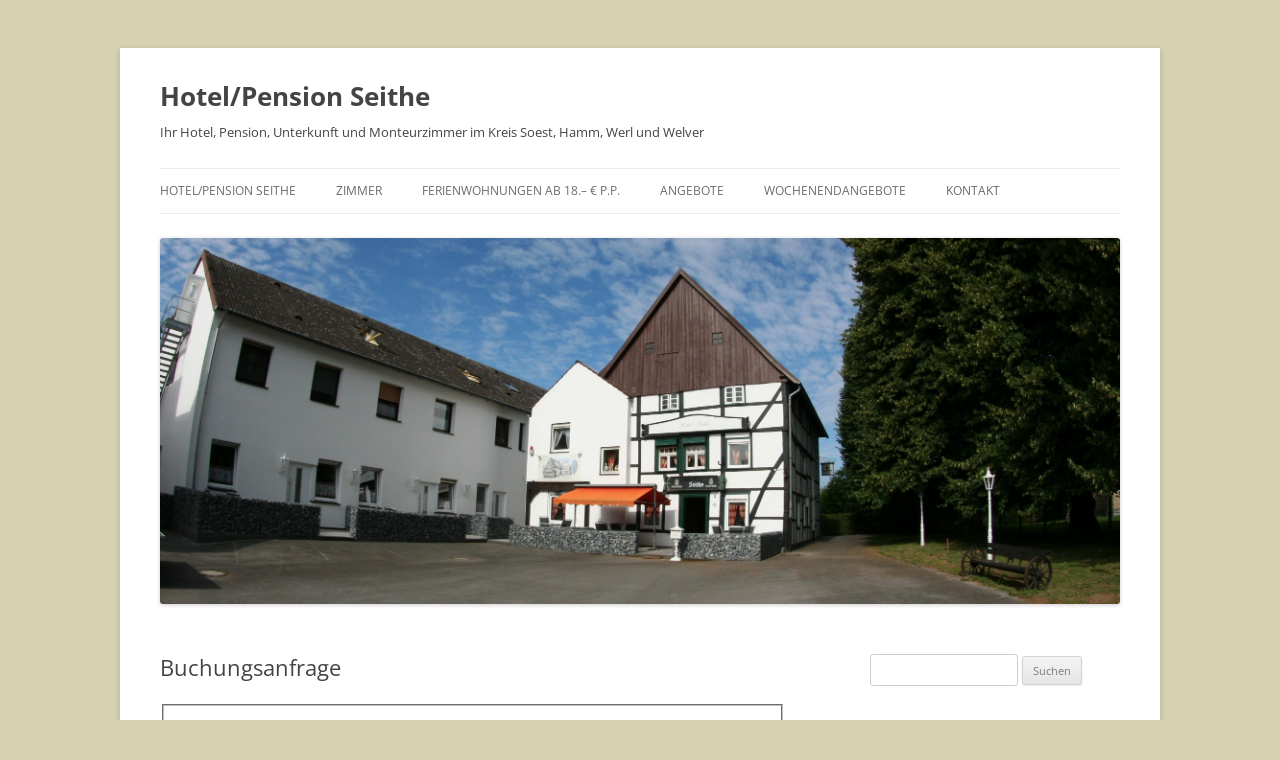

--- FILE ---
content_type: text/html; charset=UTF-8
request_url: https://hotel-seithe.com/buchungsanfrage/
body_size: 18696
content:
<!DOCTYPE html><html lang="de"><head><script data-no-optimize="1">var litespeed_docref=sessionStorage.getItem("litespeed_docref");litespeed_docref&&(Object.defineProperty(document,"referrer",{get:function(){return litespeed_docref}}),sessionStorage.removeItem("litespeed_docref"));</script> <meta charset="UTF-8" /><meta name="viewport" content="width=device-width, initial-scale=1.0" /><title>Buchungsanfrage | Hotel/Pension Seithe</title><link rel="profile" href="https://gmpg.org/xfn/11" /><link rel="pingback" href="https://hotel-seithe.com/xmlrpc.php"><meta name='robots' content='max-image-preview:large' /><link rel="alternate" type="application/rss+xml" title="Hotel/Pension Seithe &raquo; Feed" href="https://hotel-seithe.com/feed/" /><link rel="alternate" type="application/rss+xml" title="Hotel/Pension Seithe &raquo; Kommentar-Feed" href="https://hotel-seithe.com/comments/feed/" /><link rel="alternate" title="oEmbed (JSON)" type="application/json+oembed" href="https://hotel-seithe.com/wp-json/oembed/1.0/embed?url=https%3A%2F%2Fhotel-seithe.com%2Fbuchungsanfrage%2F" /><link rel="alternate" title="oEmbed (XML)" type="text/xml+oembed" href="https://hotel-seithe.com/wp-json/oembed/1.0/embed?url=https%3A%2F%2Fhotel-seithe.com%2Fbuchungsanfrage%2F&#038;format=xml" /><style id='wp-img-auto-sizes-contain-inline-css' type='text/css'>img:is([sizes=auto i],[sizes^="auto," i]){contain-intrinsic-size:3000px 1500px}
/*# sourceURL=wp-img-auto-sizes-contain-inline-css */</style><style id="litespeed-ccss">ul{box-sizing:border-box}.entry-content{counter-reset:footnotes}:root{--wp--preset--font-size--normal:16px;--wp--preset--font-size--huge:42px}.screen-reader-text{border:0;clip-path:inset(50%);height:1px;margin:-1px;overflow:hidden;padding:0;position:absolute;width:1px;word-wrap:normal!important}:root{--wp--preset--aspect-ratio--square:1;--wp--preset--aspect-ratio--4-3:4/3;--wp--preset--aspect-ratio--3-4:3/4;--wp--preset--aspect-ratio--3-2:3/2;--wp--preset--aspect-ratio--2-3:2/3;--wp--preset--aspect-ratio--16-9:16/9;--wp--preset--aspect-ratio--9-16:9/16;--wp--preset--color--black:#000000;--wp--preset--color--cyan-bluish-gray:#abb8c3;--wp--preset--color--white:#fff;--wp--preset--color--pale-pink:#f78da7;--wp--preset--color--vivid-red:#cf2e2e;--wp--preset--color--luminous-vivid-orange:#ff6900;--wp--preset--color--luminous-vivid-amber:#fcb900;--wp--preset--color--light-green-cyan:#7bdcb5;--wp--preset--color--vivid-green-cyan:#00d084;--wp--preset--color--pale-cyan-blue:#8ed1fc;--wp--preset--color--vivid-cyan-blue:#0693e3;--wp--preset--color--vivid-purple:#9b51e0;--wp--preset--color--blue:#21759b;--wp--preset--color--dark-gray:#444;--wp--preset--color--medium-gray:#9f9f9f;--wp--preset--color--light-gray:#e6e6e6;--wp--preset--gradient--vivid-cyan-blue-to-vivid-purple:linear-gradient(135deg,rgba(6,147,227,1) 0%,rgb(155,81,224) 100%);--wp--preset--gradient--light-green-cyan-to-vivid-green-cyan:linear-gradient(135deg,rgb(122,220,180) 0%,rgb(0,208,130) 100%);--wp--preset--gradient--luminous-vivid-amber-to-luminous-vivid-orange:linear-gradient(135deg,rgba(252,185,0,1) 0%,rgba(255,105,0,1) 100%);--wp--preset--gradient--luminous-vivid-orange-to-vivid-red:linear-gradient(135deg,rgba(255,105,0,1) 0%,rgb(207,46,46) 100%);--wp--preset--gradient--very-light-gray-to-cyan-bluish-gray:linear-gradient(135deg,rgb(238,238,238) 0%,rgb(169,184,195) 100%);--wp--preset--gradient--cool-to-warm-spectrum:linear-gradient(135deg,rgb(74,234,220) 0%,rgb(151,120,209) 20%,rgb(207,42,186) 40%,rgb(238,44,130) 60%,rgb(251,105,98) 80%,rgb(254,248,76) 100%);--wp--preset--gradient--blush-light-purple:linear-gradient(135deg,rgb(255,206,236) 0%,rgb(152,150,240) 100%);--wp--preset--gradient--blush-bordeaux:linear-gradient(135deg,rgb(254,205,165) 0%,rgb(254,45,45) 50%,rgb(107,0,62) 100%);--wp--preset--gradient--luminous-dusk:linear-gradient(135deg,rgb(255,203,112) 0%,rgb(199,81,192) 50%,rgb(65,88,208) 100%);--wp--preset--gradient--pale-ocean:linear-gradient(135deg,rgb(255,245,203) 0%,rgb(182,227,212) 50%,rgb(51,167,181) 100%);--wp--preset--gradient--electric-grass:linear-gradient(135deg,rgb(202,248,128) 0%,rgb(113,206,126) 100%);--wp--preset--gradient--midnight:linear-gradient(135deg,rgb(2,3,129) 0%,rgb(40,116,252) 100%);--wp--preset--font-size--small:13px;--wp--preset--font-size--medium:20px;--wp--preset--font-size--large:36px;--wp--preset--font-size--x-large:42px;--wp--preset--spacing--20:0.44rem;--wp--preset--spacing--30:0.67rem;--wp--preset--spacing--40:1rem;--wp--preset--spacing--50:1.5rem;--wp--preset--spacing--60:2.25rem;--wp--preset--spacing--70:3.38rem;--wp--preset--spacing--80:5.06rem;--wp--preset--shadow--natural:6px 6px 9px rgba(0, 0, 0, 0.2);--wp--preset--shadow--deep:12px 12px 50px rgba(0, 0, 0, 0.4);--wp--preset--shadow--sharp:6px 6px 0px rgba(0, 0, 0, 0.2);--wp--preset--shadow--outlined:6px 6px 0px -3px rgba(255, 255, 255, 1), 6px 6px rgba(0, 0, 0, 1);--wp--preset--shadow--crisp:6px 6px 0px rgba(0, 0, 0, 1)}.wpcf7 .screen-reader-response{position:absolute;overflow:hidden;clip:rect(1px,1px,1px,1px);clip-path:inset(50%);height:1px;width:1px;margin:-1px;padding:0;border:0;word-wrap:normal!important}.wpcf7 form .wpcf7-response-output{margin:2em .5em 1em;padding:.2em 1em;border:2px solid #00a0d2}.wpcf7 form.init .wpcf7-response-output{display:none}.wpcf7-form-control-wrap{position:relative}html,body,div,span,h1,h2,h3,p,a,img,b,ul,li,form,label,article,aside,header,hgroup,nav{margin:0;padding:0;border:0;font-size:100%;vertical-align:baseline}body{line-height:1}ul{list-style:none}h1,h2,h3{clear:both}html{overflow-y:scroll;font-size:100%;-webkit-text-size-adjust:100%;-ms-text-size-adjust:100%}article,aside,header,hgroup,nav{display:block}img{border:0;-ms-interpolation-mode:bicubic}.wrapper:after{clear:both}.wrapper:before,.wrapper:after{display:table;content:""}.widget-title{font-size:11px;font-size:.785714286rem;line-height:2.181818182;font-weight:700;text-transform:uppercase;color:#636363}button,input,select{border:1px solid #ccc;border-radius:3px;font-family:inherit;padding:6px;padding:.428571429rem}button,input{line-height:normal}input[type="hidden"]{border:0;border-radius:0;padding:0}.menu-toggle,input[type="submit"]{padding:6px 10px;padding:.428571429rem .714285714rem;font-size:11px;font-size:.785714286rem;line-height:1.428571429;font-weight:400;color:#7c7c7c;background-color:#e6e6e6;background-repeat:repeat-x;background-image:-moz-linear-gradient(top,#f4f4f4,#e6e6e6);background-image:-ms-linear-gradient(top,#f4f4f4,#e6e6e6);background-image:-webkit-linear-gradient(top,#f4f4f4,#e6e6e6);background-image:-o-linear-gradient(top,#f4f4f4,#e6e6e6);background-image:linear-gradient(to bottom,#f4f4f4,#e6e6e6);border:1px solid #d2d2d2;border-radius:3px;box-shadow:0 1px 2px rgb(64 64 64/.1)}img.header-image{max-width:100%;height:auto}img.header-image{border-radius:3px;box-shadow:0 1px 4px rgb(0 0 0/.2)}html{font-size:87.5%}body{font-size:14px;font-size:1rem;font-family:Helvetica,Arial,sans-serif;text-rendering:optimizeLegibility;color:#444}body.custom-font-enabled{font-family:"Open Sans",Helvetica,Arial,sans-serif}a{outline:none;color:#21759b}.site .screen-reader-text{position:absolute!important;clip-path:inset(50%);overflow:hidden;height:1px;width:1px}.site{padding:0 24px;padding:0 1.714285714rem;background-color:#fff}.site-content{margin:24px 0 0;margin:1.714285714rem 0 0}.widget-area{margin:24px 0 0;margin:1.714285714rem 0 0}.site-header{padding:24px 0;padding:1.714285714rem 0}.site-header h1,.site-header h2{text-align:center}.site-header h1 a{color:#515151;display:inline-block;text-decoration:none}.site-header h1{font-size:24px;font-size:1.714285714rem;line-height:1.285714286;margin-bottom:14px;margin-bottom:1rem}.site-header h2{font-weight:400;font-size:13px;font-size:.928571429rem;line-height:1.846153846;color:#757575}.header-image{margin-top:24px;margin-top:1.714285714rem}.main-navigation{margin-top:24px;margin-top:1.714285714rem;text-align:center}.main-navigation li{margin-top:24px;margin-top:1.714285714rem;font-size:12px;font-size:.857142857rem;line-height:1.42857143}.main-navigation a{color:#5e5e5e}.main-navigation ul.nav-menu{display:none}.menu-toggle{display:inline-block}.widget-area .widget{-webkit-hyphens:auto;-moz-hyphens:auto;hyphens:auto;margin-bottom:48px;margin-bottom:3.428571429rem;word-wrap:break-word}.widget-area .widget h3{margin-bottom:24px;margin-bottom:1.714285714rem}.widget-area .widget p,.widget-area .widget .textwidget{font-size:13px;font-size:.928571429rem;line-height:1.846153846}.widget-area .widget p{margin-bottom:24px;margin-bottom:1.714285714rem}.widget-area #s{width:53.66666666666%}footer[role="contentinfo"] a{color:#686868}.site-info span[role=separator]{padding:0 .3em 0 .6em}.site-info span[role=separator]::before{content:"/"}.entry-header{margin-bottom:24px;margin-bottom:1.714285714rem}.entry-header .entry-title{font-size:20px;font-size:1.428571429rem;line-height:1.2;font-weight:400}.entry-content{line-height:1.714285714}.entry-content h2{margin:24px 0;margin:1.714285714rem 0;line-height:1.714285714}.entry-content h2{font-size:18px;font-size:1.285714286rem;line-height:1.6}.entry-content p{margin:0 0 24px;margin:0 0 1.714285714rem;line-height:1.714285714}.entry-content ul{margin:0 0 24px;margin:0 0 1.714285714rem;line-height:1.714285714}.entry-content ul{list-style:disc outside}.site-content article{border-bottom:4px double #ededed;margin-bottom:72px;margin-bottom:5.142857143rem;padding-bottom:24px;padding-bottom:1.714285714rem;word-wrap:break-word;-webkit-hyphens:auto;-moz-hyphens:auto;hyphens:auto}.widget_search label{display:block;font-size:13px;font-size:.928571429rem;line-height:1.846153846}@-ms-viewport{width:device-width}@viewport{width:device-width}@media screen and (min-width:600px){.site{margin:0 auto;max-width:960px;max-width:68.571428571rem;overflow:hidden}.site-content{float:left;width:65.104166667%}.widget-area{float:right;width:26.041666667%}.site-header h1,.site-header h2{text-align:left}.site-header h1{font-size:26px;font-size:1.857142857rem;line-height:1.846153846;margin-bottom:0}.main-navigation ul.nav-menu{border-bottom:1px solid #ededed;border-top:1px solid #ededed;display:inline-block!important;text-align:left;width:100%}.main-navigation ul{margin:0;text-indent:0}.main-navigation li a,.main-navigation li{display:inline-block;text-decoration:none}.main-navigation li a{border-bottom:0;color:#6a6a6a;line-height:3.692307692;text-transform:uppercase;white-space:nowrap}.main-navigation li{margin:0 40px 0 0;margin:0 2.857142857rem 0 0;position:relative}.main-navigation li ul{margin:0;padding:0;position:absolute;top:100%;z-index:99999;height:1px;width:1px;overflow:hidden;clip-path:inset(50%)}.main-navigation li ul li a{background:#efefef;border-bottom:1px solid #ededed;display:block;font-size:11px;font-size:.785714286rem;line-height:2.181818182;padding:8px 10px;padding:.571428571rem .714285714rem;width:180px;width:12.85714286rem;white-space:normal}.menu-toggle{display:none}.entry-header .entry-title{font-size:22px;font-size:1.571428571rem}}@media screen and (min-width:960px){body{background-color:#e6e6e6}body .site{padding:0 40px;padding:0 2.857142857rem;margin-top:48px;margin-top:3.428571429rem;margin-bottom:48px;margin-bottom:3.428571429rem;box-shadow:0 2px 6px rgb(100 100 100/.3)}}body{background-color:#e6e6e6}.site .screen-reader-text{clip:rect(1px 1px 1px 1px)}img.header-image{width:auto}.site{box-shadow:0 2px 6px rgb(100 100 100/.3);margin:48px auto;max-width:960px;overflow:hidden;padding:0 40px}.site-content{float:left;width:65.104166667%}.widget-area{float:right;width:26.041666667%}.site-header h1,.site-header h2{text-align:left}.site-header h1{font-size:26px;line-height:1.846153846}.main-navigation ul.nav-menu{border-bottom:1px solid #ededed;border-top:1px solid #ededed;display:inline-block!important;text-align:left;width:100%}.main-navigation ul{margin:0;text-indent:0}.main-navigation li a,.main-navigation li{display:inline-block;text-decoration:none}.main-navigation li a{border-bottom:0;color:#6a6a6a;line-height:3.692307692;text-transform:uppercase}.main-navigation li{margin:0 40px 0 0;position:relative}.main-navigation li ul{margin:0;padding:0;position:absolute;top:100%;z-index:99999;height:1px;width:1px;overflow:hidden;clip:rect(1px,1px,1px,1px)}.main-navigation li ul li a{background:#efefef;border-bottom:1px solid #ededed;display:block;font-size:11px;line-height:2.181818182;padding:8px 10px;width:180px}.main-navigation .menu-toggle{display:none}.entry-header .entry-title{font-size:22px}.site-header h1 a,.site-header h2{color:#444}body.custom-background{background-color:#d6d1b1}.site-info{display:none}</style><link rel="preload" data-asynced="1" data-optimized="2" as="style" onload="this.onload=null;this.rel='stylesheet'" href="https://hotel-seithe.com/wp-content/litespeed/ucss/769faa073e91713c50a31b300406d3eb.css?ver=1afe1" /><script type="litespeed/javascript">!function(a){"use strict";var b=function(b,c,d){function e(a){return h.body?a():void setTimeout(function(){e(a)})}function f(){i.addEventListener&&i.removeEventListener("load",f),i.media=d||"all"}var g,h=a.document,i=h.createElement("link");if(c)g=c;else{var j=(h.body||h.getElementsByTagName("head")[0]).childNodes;g=j[j.length-1]}var k=h.styleSheets;i.rel="stylesheet",i.href=b,i.media="only x",e(function(){g.parentNode.insertBefore(i,c?g:g.nextSibling)});var l=function(a){for(var b=i.href,c=k.length;c--;)if(k[c].href===b)return a();setTimeout(function(){l(a)})};return i.addEventListener&&i.addEventListener("load",f),i.onloadcssdefined=l,l(f),i};"undefined"!=typeof exports?exports.loadCSS=b:a.loadCSS=b}("undefined"!=typeof global?global:this);!function(a){if(a.loadCSS){var b=loadCSS.relpreload={};if(b.support=function(){try{return a.document.createElement("link").relList.supports("preload")}catch(b){return!1}},b.poly=function(){for(var b=a.document.getElementsByTagName("link"),c=0;c<b.length;c++){var d=b[c];"preload"===d.rel&&"style"===d.getAttribute("as")&&(a.loadCSS(d.href,d,d.getAttribute("media")),d.rel=null)}},!b.support()){b.poly();var c=a.setInterval(b.poly,300);a.addEventListener&&a.addEventListener("load",function(){b.poly(),a.clearInterval(c)}),a.attachEvent&&a.attachEvent("onload",function(){a.clearInterval(c)})}}}(this);</script> <style id='global-styles-inline-css' type='text/css'>:root{--wp--preset--aspect-ratio--square: 1;--wp--preset--aspect-ratio--4-3: 4/3;--wp--preset--aspect-ratio--3-4: 3/4;--wp--preset--aspect-ratio--3-2: 3/2;--wp--preset--aspect-ratio--2-3: 2/3;--wp--preset--aspect-ratio--16-9: 16/9;--wp--preset--aspect-ratio--9-16: 9/16;--wp--preset--color--black: #000000;--wp--preset--color--cyan-bluish-gray: #abb8c3;--wp--preset--color--white: #fff;--wp--preset--color--pale-pink: #f78da7;--wp--preset--color--vivid-red: #cf2e2e;--wp--preset--color--luminous-vivid-orange: #ff6900;--wp--preset--color--luminous-vivid-amber: #fcb900;--wp--preset--color--light-green-cyan: #7bdcb5;--wp--preset--color--vivid-green-cyan: #00d084;--wp--preset--color--pale-cyan-blue: #8ed1fc;--wp--preset--color--vivid-cyan-blue: #0693e3;--wp--preset--color--vivid-purple: #9b51e0;--wp--preset--color--blue: #21759b;--wp--preset--color--dark-gray: #444;--wp--preset--color--medium-gray: #9f9f9f;--wp--preset--color--light-gray: #e6e6e6;--wp--preset--gradient--vivid-cyan-blue-to-vivid-purple: linear-gradient(135deg,rgb(6,147,227) 0%,rgb(155,81,224) 100%);--wp--preset--gradient--light-green-cyan-to-vivid-green-cyan: linear-gradient(135deg,rgb(122,220,180) 0%,rgb(0,208,130) 100%);--wp--preset--gradient--luminous-vivid-amber-to-luminous-vivid-orange: linear-gradient(135deg,rgb(252,185,0) 0%,rgb(255,105,0) 100%);--wp--preset--gradient--luminous-vivid-orange-to-vivid-red: linear-gradient(135deg,rgb(255,105,0) 0%,rgb(207,46,46) 100%);--wp--preset--gradient--very-light-gray-to-cyan-bluish-gray: linear-gradient(135deg,rgb(238,238,238) 0%,rgb(169,184,195) 100%);--wp--preset--gradient--cool-to-warm-spectrum: linear-gradient(135deg,rgb(74,234,220) 0%,rgb(151,120,209) 20%,rgb(207,42,186) 40%,rgb(238,44,130) 60%,rgb(251,105,98) 80%,rgb(254,248,76) 100%);--wp--preset--gradient--blush-light-purple: linear-gradient(135deg,rgb(255,206,236) 0%,rgb(152,150,240) 100%);--wp--preset--gradient--blush-bordeaux: linear-gradient(135deg,rgb(254,205,165) 0%,rgb(254,45,45) 50%,rgb(107,0,62) 100%);--wp--preset--gradient--luminous-dusk: linear-gradient(135deg,rgb(255,203,112) 0%,rgb(199,81,192) 50%,rgb(65,88,208) 100%);--wp--preset--gradient--pale-ocean: linear-gradient(135deg,rgb(255,245,203) 0%,rgb(182,227,212) 50%,rgb(51,167,181) 100%);--wp--preset--gradient--electric-grass: linear-gradient(135deg,rgb(202,248,128) 0%,rgb(113,206,126) 100%);--wp--preset--gradient--midnight: linear-gradient(135deg,rgb(2,3,129) 0%,rgb(40,116,252) 100%);--wp--preset--font-size--small: 13px;--wp--preset--font-size--medium: 20px;--wp--preset--font-size--large: 36px;--wp--preset--font-size--x-large: 42px;--wp--preset--spacing--20: 0.44rem;--wp--preset--spacing--30: 0.67rem;--wp--preset--spacing--40: 1rem;--wp--preset--spacing--50: 1.5rem;--wp--preset--spacing--60: 2.25rem;--wp--preset--spacing--70: 3.38rem;--wp--preset--spacing--80: 5.06rem;--wp--preset--shadow--natural: 6px 6px 9px rgba(0, 0, 0, 0.2);--wp--preset--shadow--deep: 12px 12px 50px rgba(0, 0, 0, 0.4);--wp--preset--shadow--sharp: 6px 6px 0px rgba(0, 0, 0, 0.2);--wp--preset--shadow--outlined: 6px 6px 0px -3px rgb(255, 255, 255), 6px 6px rgb(0, 0, 0);--wp--preset--shadow--crisp: 6px 6px 0px rgb(0, 0, 0);}:where(.is-layout-flex){gap: 0.5em;}:where(.is-layout-grid){gap: 0.5em;}body .is-layout-flex{display: flex;}.is-layout-flex{flex-wrap: wrap;align-items: center;}.is-layout-flex > :is(*, div){margin: 0;}body .is-layout-grid{display: grid;}.is-layout-grid > :is(*, div){margin: 0;}:where(.wp-block-columns.is-layout-flex){gap: 2em;}:where(.wp-block-columns.is-layout-grid){gap: 2em;}:where(.wp-block-post-template.is-layout-flex){gap: 1.25em;}:where(.wp-block-post-template.is-layout-grid){gap: 1.25em;}.has-black-color{color: var(--wp--preset--color--black) !important;}.has-cyan-bluish-gray-color{color: var(--wp--preset--color--cyan-bluish-gray) !important;}.has-white-color{color: var(--wp--preset--color--white) !important;}.has-pale-pink-color{color: var(--wp--preset--color--pale-pink) !important;}.has-vivid-red-color{color: var(--wp--preset--color--vivid-red) !important;}.has-luminous-vivid-orange-color{color: var(--wp--preset--color--luminous-vivid-orange) !important;}.has-luminous-vivid-amber-color{color: var(--wp--preset--color--luminous-vivid-amber) !important;}.has-light-green-cyan-color{color: var(--wp--preset--color--light-green-cyan) !important;}.has-vivid-green-cyan-color{color: var(--wp--preset--color--vivid-green-cyan) !important;}.has-pale-cyan-blue-color{color: var(--wp--preset--color--pale-cyan-blue) !important;}.has-vivid-cyan-blue-color{color: var(--wp--preset--color--vivid-cyan-blue) !important;}.has-vivid-purple-color{color: var(--wp--preset--color--vivid-purple) !important;}.has-black-background-color{background-color: var(--wp--preset--color--black) !important;}.has-cyan-bluish-gray-background-color{background-color: var(--wp--preset--color--cyan-bluish-gray) !important;}.has-white-background-color{background-color: var(--wp--preset--color--white) !important;}.has-pale-pink-background-color{background-color: var(--wp--preset--color--pale-pink) !important;}.has-vivid-red-background-color{background-color: var(--wp--preset--color--vivid-red) !important;}.has-luminous-vivid-orange-background-color{background-color: var(--wp--preset--color--luminous-vivid-orange) !important;}.has-luminous-vivid-amber-background-color{background-color: var(--wp--preset--color--luminous-vivid-amber) !important;}.has-light-green-cyan-background-color{background-color: var(--wp--preset--color--light-green-cyan) !important;}.has-vivid-green-cyan-background-color{background-color: var(--wp--preset--color--vivid-green-cyan) !important;}.has-pale-cyan-blue-background-color{background-color: var(--wp--preset--color--pale-cyan-blue) !important;}.has-vivid-cyan-blue-background-color{background-color: var(--wp--preset--color--vivid-cyan-blue) !important;}.has-vivid-purple-background-color{background-color: var(--wp--preset--color--vivid-purple) !important;}.has-black-border-color{border-color: var(--wp--preset--color--black) !important;}.has-cyan-bluish-gray-border-color{border-color: var(--wp--preset--color--cyan-bluish-gray) !important;}.has-white-border-color{border-color: var(--wp--preset--color--white) !important;}.has-pale-pink-border-color{border-color: var(--wp--preset--color--pale-pink) !important;}.has-vivid-red-border-color{border-color: var(--wp--preset--color--vivid-red) !important;}.has-luminous-vivid-orange-border-color{border-color: var(--wp--preset--color--luminous-vivid-orange) !important;}.has-luminous-vivid-amber-border-color{border-color: var(--wp--preset--color--luminous-vivid-amber) !important;}.has-light-green-cyan-border-color{border-color: var(--wp--preset--color--light-green-cyan) !important;}.has-vivid-green-cyan-border-color{border-color: var(--wp--preset--color--vivid-green-cyan) !important;}.has-pale-cyan-blue-border-color{border-color: var(--wp--preset--color--pale-cyan-blue) !important;}.has-vivid-cyan-blue-border-color{border-color: var(--wp--preset--color--vivid-cyan-blue) !important;}.has-vivid-purple-border-color{border-color: var(--wp--preset--color--vivid-purple) !important;}.has-vivid-cyan-blue-to-vivid-purple-gradient-background{background: var(--wp--preset--gradient--vivid-cyan-blue-to-vivid-purple) !important;}.has-light-green-cyan-to-vivid-green-cyan-gradient-background{background: var(--wp--preset--gradient--light-green-cyan-to-vivid-green-cyan) !important;}.has-luminous-vivid-amber-to-luminous-vivid-orange-gradient-background{background: var(--wp--preset--gradient--luminous-vivid-amber-to-luminous-vivid-orange) !important;}.has-luminous-vivid-orange-to-vivid-red-gradient-background{background: var(--wp--preset--gradient--luminous-vivid-orange-to-vivid-red) !important;}.has-very-light-gray-to-cyan-bluish-gray-gradient-background{background: var(--wp--preset--gradient--very-light-gray-to-cyan-bluish-gray) !important;}.has-cool-to-warm-spectrum-gradient-background{background: var(--wp--preset--gradient--cool-to-warm-spectrum) !important;}.has-blush-light-purple-gradient-background{background: var(--wp--preset--gradient--blush-light-purple) !important;}.has-blush-bordeaux-gradient-background{background: var(--wp--preset--gradient--blush-bordeaux) !important;}.has-luminous-dusk-gradient-background{background: var(--wp--preset--gradient--luminous-dusk) !important;}.has-pale-ocean-gradient-background{background: var(--wp--preset--gradient--pale-ocean) !important;}.has-electric-grass-gradient-background{background: var(--wp--preset--gradient--electric-grass) !important;}.has-midnight-gradient-background{background: var(--wp--preset--gradient--midnight) !important;}.has-small-font-size{font-size: var(--wp--preset--font-size--small) !important;}.has-medium-font-size{font-size: var(--wp--preset--font-size--medium) !important;}.has-large-font-size{font-size: var(--wp--preset--font-size--large) !important;}.has-x-large-font-size{font-size: var(--wp--preset--font-size--x-large) !important;}
/*# sourceURL=global-styles-inline-css */</style><style id='classic-theme-styles-inline-css' type='text/css'>/*! This file is auto-generated */
.wp-block-button__link{color:#fff;background-color:#32373c;border-radius:9999px;box-shadow:none;text-decoration:none;padding:calc(.667em + 2px) calc(1.333em + 2px);font-size:1.125em}.wp-block-file__button{background:#32373c;color:#fff;text-decoration:none}
/*# sourceURL=/wp-includes/css/classic-themes.min.css */</style> <script type="litespeed/javascript" data-src="https://hotel-seithe.com/wp-includes/js/jquery/jquery.min.js" id="jquery-core-js"></script> <link rel="https://api.w.org/" href="https://hotel-seithe.com/wp-json/" /><link rel="alternate" title="JSON" type="application/json" href="https://hotel-seithe.com/wp-json/wp/v2/pages/358" /><link rel="EditURI" type="application/rsd+xml" title="RSD" href="https://hotel-seithe.com/xmlrpc.php?rsd" /><link rel="canonical" href="https://hotel-seithe.com/buchungsanfrage/" /><link rel='shortlink' href='https://hotel-seithe.com/?p=358' /> <script type="litespeed/javascript">(function(url){if(/(?:Chrome\/26\.0\.1410\.63 Safari\/537\.31|WordfenceTestMonBot)/.test(navigator.userAgent)){return}
var addEvent=function(evt,handler){if(window.addEventListener){document.addEventListener(evt,handler,!1)}else if(window.attachEvent){document.attachEvent('on'+evt,handler)}};var removeEvent=function(evt,handler){if(window.removeEventListener){document.removeEventListener(evt,handler,!1)}else if(window.detachEvent){document.detachEvent('on'+evt,handler)}};var evts='contextmenu dblclick drag dragend dragenter dragleave dragover dragstart drop keydown keypress keyup mousedown mousemove mouseout mouseover mouseup mousewheel scroll'.split(' ');var logHuman=function(){if(window.wfLogHumanRan){return}
window.wfLogHumanRan=!0;var wfscr=document.createElement('script');wfscr.type='text/javascript';wfscr.async=!0;wfscr.src=url+'&r='+Math.random();(document.getElementsByTagName('head')[0]||document.getElementsByTagName('body')[0]).appendChild(wfscr);for(var i=0;i<evts.length;i++){removeEvent(evts[i],logHuman)}};for(var i=0;i<evts.length;i++){addEvent(evts[i],logHuman)}})('//hotel-seithe.com/?wordfence_lh=1&hid=8C0E6F778FDD0733C54D44571229A9F6')</script> <style type="text/css" id="twentytwelve-header-css">.site-header h1 a,
		.site-header h2 {
			color: #444;
		}</style><style type="text/css" id="custom-background-css">body.custom-background { background-color: #d6d1b1; }</style><link rel="icon" href="https://hotel-seithe.com/wp-content/uploads/2015/08/Hotel-Seithe-55c0abe0v1_site_icon-32x32.png" sizes="32x32" /><link rel="icon" href="https://hotel-seithe.com/wp-content/uploads/2015/08/Hotel-Seithe-55c0abe0v1_site_icon-256x256.png" sizes="192x192" /><link rel="apple-touch-icon" href="https://hotel-seithe.com/wp-content/uploads/2015/08/Hotel-Seithe-55c0abe0v1_site_icon-256x256.png" /><meta name="msapplication-TileImage" content="https://hotel-seithe.com/wp-content/uploads/2015/08/Hotel-Seithe-55c0abe0v1_site_icon.png" /><style type="text/css" id="wp-custom-css">/*
Willkommen bei Custom CSS

Wie es funktioniert, steht unter http://wp.me/PEmnE-Bt
*/
.site-info {
	display: none;
}</style></head><body class="wp-singular page-template-default page page-id-358 custom-background wp-embed-responsive wp-theme-twentytwelve custom-font-enabled single-author"><div id="page" class="hfeed site">
<a class="screen-reader-text skip-link" href="#content">Zum Inhalt springen</a><header id="masthead" class="site-header"><hgroup><h1 class="site-title"><a href="https://hotel-seithe.com/" rel="home" >Hotel/Pension Seithe</a></h1><h2 class="site-description">Ihr Hotel, Pension, Unterkunft und Monteurzimmer im Kreis Soest, Hamm, Werl und Welver</h2></hgroup><nav id="site-navigation" class="main-navigation">
<button class="menu-toggle">Menü</button><div class="menu-main-container"><ul id="menu-main" class="nav-menu"><li id="menu-item-355" class="menu-item menu-item-type-post_type menu-item-object-page menu-item-home menu-item-has-children menu-item-355"><a href="https://hotel-seithe.com/">Hotel/Pension Seithe</a><ul class="sub-menu"><li id="menu-item-618" class="menu-item menu-item-type-post_type menu-item-object-page menu-item-618"><a href="https://hotel-seithe.com/kontakt/">Kontakt</a></li><li id="menu-item-228" class="menu-item menu-item-type-post_type menu-item-object-page menu-item-228"><a href="https://hotel-seithe.com/wegweiser/">Wegweiser</a></li><li id="menu-item-37" class="menu-item menu-item-type-post_type menu-item-object-page menu-item-home menu-item-37"><a href="https://hotel-seithe.com/">Startseite</a></li></ul></li><li id="menu-item-39" class="menu-item menu-item-type-post_type menu-item-object-page menu-item-has-children menu-item-39"><a href="https://hotel-seithe.com/zimmer/">Zimmer</a><ul class="sub-menu"><li id="menu-item-40" class="menu-item menu-item-type-post_type menu-item-object-page menu-item-40"><a href="https://hotel-seithe.com/zimmer/einzelzimmer-27-e-p-p/">Einzelzimmer 30.&#8211; € p.P.</a></li><li id="menu-item-41" class="menu-item menu-item-type-post_type menu-item-object-page menu-item-41"><a href="https://hotel-seithe.com/zimmer/doppelzimmer-24-e-p-p/">Doppelzimmer 27.&#8211; € p.P.</a></li><li id="menu-item-42" class="menu-item menu-item-type-post_type menu-item-object-page menu-item-42"><a href="https://hotel-seithe.com/zimmer/dreibettzimmer-21-e-p-p/">Dreibettzimmer 24.&#8211; € p.P.</a></li><li id="menu-item-79" class="menu-item menu-item-type-post_type menu-item-object-page menu-item-79"><a href="https://hotel-seithe.com/zimmer/familienzimmer-ab-21-e-p-p/">Familienzimmer ab 27.&#8211; € p.P.</a></li><li id="menu-item-78" class="menu-item menu-item-type-post_type menu-item-object-page menu-item-78"><a href="https://hotel-seithe.com/zimmer/apartments-ab-30-e-p-p/">Apartments ab 27.&#8211; € p.P.</a></li></ul></li><li id="menu-item-71" class="menu-item menu-item-type-post_type menu-item-object-page menu-item-has-children menu-item-71"><a href="https://hotel-seithe.com/ferienewohnungen-ab-18-e-p-p/">Ferienwohnungen ab 18.&#8211; € p.P.</a><ul class="sub-menu"><li id="menu-item-77" class="menu-item menu-item-type-post_type menu-item-object-page menu-item-77"><a href="https://hotel-seithe.com/ferienewohnungen-ab-18-e-p-p/ferienwohnung-1-person-35-e-p-p/">Ferienwohnung 1 Person ab 35.&#8211; € p.P.</a></li><li id="menu-item-76" class="menu-item menu-item-type-post_type menu-item-object-page menu-item-76"><a href="https://hotel-seithe.com/ferienewohnungen-ab-18-e-p-p/ferienwohnung-2-person-30-e-p-p/">Ferienwohnung 2 Person ab 24.&#8211; € p.P.</a></li><li id="menu-item-75" class="menu-item menu-item-type-post_type menu-item-object-page menu-item-75"><a href="https://hotel-seithe.com/ferienewohnungen-ab-18-e-p-p/ferienwohnung-3-person-25-e-p-p/">Ferienwohnung 3 Person ab 18.&#8211; € p.P.</a></li><li id="menu-item-74" class="menu-item menu-item-type-post_type menu-item-object-page menu-item-74"><a href="https://hotel-seithe.com/ferienewohnungen-ab-18-e-p-p/ferienwohnung-4-person-21-e-p-p/">Ferienwohnung 4 Person ab 18.&#8211; € p.P.</a></li><li id="menu-item-73" class="menu-item menu-item-type-post_type menu-item-object-page menu-item-73"><a href="https://hotel-seithe.com/ferienewohnungen-ab-18-e-p-p/ferienwohnung-6-person-20-e-p-p/">Ferienwohnung 7 Person ab 18.&#8211; € p.P.</a></li><li id="menu-item-72" class="menu-item menu-item-type-post_type menu-item-object-page menu-item-72"><a href="https://hotel-seithe.com/ferienewohnungen-ab-18-e-p-p/ferienwohnung-8-person-18-e-p-p/">Ferienwohnung 8 Person ab 18.&#8211; € p.P.</a></li></ul></li><li id="menu-item-244" class="menu-item menu-item-type-post_type menu-item-object-page menu-item-has-children menu-item-244"><a href="https://hotel-seithe.com/angebote/">Angebote</a><ul class="sub-menu"><li id="menu-item-245" class="menu-item menu-item-type-post_type menu-item-object-page menu-item-245"><a href="https://hotel-seithe.com/angebote/januar/">Januar 2022</a></li><li id="menu-item-277" class="menu-item menu-item-type-post_type menu-item-object-page menu-item-277"><a href="https://hotel-seithe.com/angebote/februar/">Februar 2022</a></li><li id="menu-item-276" class="menu-item menu-item-type-post_type menu-item-object-page menu-item-276"><a href="https://hotel-seithe.com/angebote/maerz/">März 2022</a></li><li id="menu-item-275" class="menu-item menu-item-type-post_type menu-item-object-page menu-item-275"><a href="https://hotel-seithe.com/angebote/april/">April 2022</a></li><li id="menu-item-274" class="menu-item menu-item-type-post_type menu-item-object-page menu-item-274"><a href="https://hotel-seithe.com/angebote/mai/">Mai 2022</a></li><li id="menu-item-273" class="menu-item menu-item-type-post_type menu-item-object-page menu-item-273"><a href="https://hotel-seithe.com/angebote/juni/">Juni 2022</a></li><li id="menu-item-272" class="menu-item menu-item-type-post_type menu-item-object-page menu-item-272"><a href="https://hotel-seithe.com/angebote/juli/">Juli 2022</a></li><li id="menu-item-268" class="menu-item menu-item-type-post_type menu-item-object-page menu-item-268"><a href="https://hotel-seithe.com/angebote/august/">August 2022</a></li><li id="menu-item-271" class="menu-item menu-item-type-post_type menu-item-object-page menu-item-271"><a href="https://hotel-seithe.com/angebote/september/">September 2022</a></li><li id="menu-item-270" class="menu-item menu-item-type-post_type menu-item-object-page menu-item-270"><a href="https://hotel-seithe.com/angebote/oktober/">Oktober 2022</a></li><li id="menu-item-269" class="menu-item menu-item-type-post_type menu-item-object-page menu-item-269"><a href="https://hotel-seithe.com/angebote/november/">November 2022</a></li><li id="menu-item-267" class="menu-item menu-item-type-post_type menu-item-object-page menu-item-267"><a href="https://hotel-seithe.com/angebote/dezember/">Januar 2022 &#8211; Dezember 2022</a></li></ul></li><li id="menu-item-45" class="menu-item menu-item-type-post_type menu-item-object-page menu-item-45"><a href="https://hotel-seithe.com/in-der-nahe/">Wochenendangebote</a></li><li id="menu-item-46" class="menu-item menu-item-type-post_type menu-item-object-page menu-item-has-children menu-item-46"><a href="https://hotel-seithe.com/kontakt/">Kontakt</a><ul class="sub-menu"><li id="menu-item-44" class="menu-item menu-item-type-post_type menu-item-object-page menu-item-44"><a href="https://hotel-seithe.com/wegweiser/">Wegweiser</a></li></ul></li></ul></div></nav><a href="https://hotel-seithe.com/"  rel="home"><img data-lazyloaded="1" src="[data-uri]" data-src="https://hotel-seithe.com/wp-content/uploads/2014/06/cropped-IMG_5399.jpg" width="2000" height="763" alt="Hotel/Pension Seithe" class="header-image" decoding="async" fetchpriority="high" /></a></header><div id="main" class="wrapper"><div id="primary" class="site-content"><div id="content" role="main"><article id="post-358" class="post-358 page type-page status-publish hentry"><header class="entry-header"><h1 class="entry-title">Buchungsanfrage</h1></header><div class="entry-content"><div class="wpcf7 no-js" id="wpcf7-f363-p358-o1" lang="de-DE" dir="ltr" data-wpcf7-id="363"><div class="screen-reader-response"><p role="status" aria-live="polite" aria-atomic="true"></p><ul></ul></div><form action="/buchungsanfrage/#wpcf7-f363-p358-o1" method="post" class="wpcf7-form init" aria-label="Kontaktformular" novalidate="novalidate" data-status="init"><fieldset class="hidden-fields-container"><input type="hidden" name="_wpcf7" value="363" /><input type="hidden" name="_wpcf7_version" value="6.1.4" /><input type="hidden" name="_wpcf7_locale" value="de_DE" /><input type="hidden" name="_wpcf7_unit_tag" value="wpcf7-f363-p358-o1" /><input type="hidden" name="_wpcf7_container_post" value="358" /><input type="hidden" name="_wpcf7_posted_data_hash" value="" /><input type="hidden" name="_wpcf7_recaptcha_response" value="" /></fieldset><h2>Ihre Kontaktdaten</h2><p>Anrede (Pflichtfeld)</p><p><span class="wpcf7-form-control-wrap" data-name="Anrede"><select class="wpcf7-form-control wpcf7-select wpcf7-validates-as-required" aria-required="true" aria-invalid="false" name="Anrede"><option value="">&#8211; Bitte auswählen &#8211;</option><option value="Herr">Herr</option><option value="Frau">Frau</option></select></span></p><p>Ihr Name (Pflichtfeld)</p><p><span class="wpcf7-form-control-wrap" data-name="your-name"><input size="40" maxlength="400" class="wpcf7-form-control wpcf7-text wpcf7-validates-as-required" aria-required="true" aria-invalid="false" placeholder="Vorname Nachname" value="" type="text" name="your-name" /></span></p><p>Adresse</p><p><span class="wpcf7-form-control-wrap" data-name="Adresse"><textarea cols="40" rows="3" maxlength="2000" class="wpcf7-form-control wpcf7-textarea" aria-invalid="false" placeholder="Straße, Hausnummer, PLZ, Ort..." name="Adresse"></textarea></span></p><p>Ihre Telefonnummer (eventuell für kurze und schnelle Rückfragen)</p><p><span class="wpcf7-form-control-wrap" data-name="Telefonnummer"><input size="40" maxlength="400" class="wpcf7-form-control wpcf7-tel wpcf7-text wpcf7-validates-as-tel" aria-invalid="false" placeholder="Mobil- oder Festnetznummer" value="" type="tel" name="Telefonnummer" /></span></p><p>Ihre E-Mail-Adresse (Pflichtfeld)</p><p><span class="wpcf7-form-control-wrap" data-name="your-email"><input size="40" maxlength="400" class="wpcf7-form-control wpcf7-email wpcf7-validates-as-required wpcf7-text wpcf7-validates-as-email" aria-required="true" aria-invalid="false" value="" type="email" name="your-email" /></span></p><h2>Daten zur Buchungsanfrage</h2><p>Personenanzahl</p><p>Erwachsen <span class="wpcf7-form-control-wrap" data-name="Personen-Erwachsen"><input class="wpcf7-form-control wpcf7-number wpcf7-validates-as-number" min="1" max="12" step="1" aria-invalid="false" placeholder="0" value="" type="number" name="Personen-Erwachsen" /></span> | Kinder <span class="wpcf7-form-control-wrap" data-name="Personen-Kinder"><input class="wpcf7-form-control wpcf7-number wpcf7-validates-as-number" min="0" max="12" step="1" aria-invalid="false" placeholder="0" value="" type="number" name="Personen-Kinder" /></span> | Kleinkinder/Babys <span class="wpcf7-form-control-wrap" data-name="Personen-Baby"><input class="wpcf7-form-control wpcf7-number wpcf7-validates-as-number" min="0" max="12" step="1" aria-invalid="false" placeholder="0" value="" type="number" name="Personen-Baby" /></span></p><p>Zimmerauswahl</p><p><span class="wpcf7-form-control-wrap" data-name="your-subject"><select class="wpcf7-form-control wpcf7-select" aria-invalid="false" name="your-subject"><option value=""></option><option value="Einzelzimmer">Einzelzimmer</option><option value="Doppelzimmer">Doppelzimmer</option><option value="Dreibettzimmer">Dreibettzimmer</option><option value="Familienzimmer">Familienzimmer</option><option value=""></option><option value="Apartment">Apartment</option><option value=""></option><option value="Ferienwohnung 1 Person">Ferienwohnung 1 Person</option><option value="Ferienwohnung 2 Person">Ferienwohnung 2 Person</option><option value="Ferienwohnung 3 Person">Ferienwohnung 3 Person</option><option value="Ferienwohnung 4 Person">Ferienwohnung 4 Person</option><option value="Ferienwohnung 6 Person">Ferienwohnung 6 Person</option><option value="Ferienwohnung 8 Person">Ferienwohnung 8 Person</option></select></span></p><h2>Zeitraum</h2><table title="Wenn Sie bei der Datumseingabe auf das &nabla; klicken öffnet sich ein Minikalender zur Auswahl."><tr><td><p>Datum von (jjjj-mm-tt)<br/ /><span class="wpcf7-form-control-wrap" data-name="Datum-von"><input class="wpcf7-form-control wpcf7-date wpcf7-validates-as-date" aria-invalid="false" value="" type="date" name="Datum-von" /></span></p></td><td><p>Datum bis (jjjj-mm-tt)<br />
<span class="wpcf7-form-control-wrap" data-name="Datum-bis"><input class="wpcf7-form-control wpcf7-date wpcf7-validates-as-date" aria-invalid="false" value="" type="date" name="Datum-bis" /></span></p></td></tr></table><p>Ihre Nachricht</p><p><span class="wpcf7-form-control-wrap" data-name="KD-Nachricht"><textarea cols="40" rows="4" maxlength="2000" class="wpcf7-form-control wpcf7-textarea" aria-invalid="false" name="KD-Nachricht"></textarea></span></p><p><input class="wpcf7-form-control wpcf7-submit has-spinner" type="submit" value="Buchungsanfrage absenden" /></p><div class="wpcf7-response-output" aria-hidden="true"></div></form></div></div><footer class="entry-meta"></footer></article><div id="comments" class="comments-area"></div></div></div><div id="secondary" class="widget-area" role="complementary"><aside id="search-2" class="widget widget_search"><form role="search" method="get" id="searchform" class="searchform" action="https://hotel-seithe.com/"><div>
<label class="screen-reader-text" for="s">Suche nach:</label>
<input type="text" value="" name="s" id="s" />
<input type="submit" id="searchsubmit" value="Suchen" /></div></form></aside><aside id="text-2" class="widget widget_text"><h3 class="widget-title">Kontakt:</h3><div class="textwidget"><h1>Hotel Seithe</h1><p>Am Zollbaum 2<br />
59514 Welver-Scheidingen<br />
<b>Tel.: 02384 1387</b></p></div></aside><aside id="text-3" class="widget widget_text"><h3 class="widget-title">Buchung:</h3><div class="textwidget"><div style="border: black solid 2px;text-align:left; padding: 4px;">Hotline: <b>02384 1387</b><br />
E-Mail: <b>buchung@hotel-seithe.com</b><br />
Formular: <a href="../buchungsanfrage/"><b>Buchungsanfrage<b></b></b></a></div></div></aside><aside id="nav_menu-3" class="widget widget_nav_menu"><div class="menu-kid-container"><ul id="menu-kid" class="menu"><li id="menu-item-111" class="menu-item menu-item-type-post_type menu-item-object-page menu-item-111"><a href="https://hotel-seithe.com/kontakt/">Kontakt</a></li><li id="menu-item-110" class="menu-item menu-item-type-post_type menu-item-object-page menu-item-110"><a href="https://hotel-seithe.com/impressum/">Impressum</a></li><li id="menu-item-109" class="menu-item menu-item-type-post_type menu-item-object-page menu-item-privacy-policy menu-item-109"><a rel="privacy-policy" href="https://hotel-seithe.com/datenschutz/">Datenschutz</a></li></ul></div></aside><aside id="text-4" class="widget widget_text"><h3 class="widget-title">Sie finden uns außerdem hier:</h3><div class="textwidget"><ul><li>
<a href="http://www.ferienhausmiete.de/ferienhaus_details.php?obj_nr=58146">Hotel Ferienwohnung Seithe in Werl</a> finden Sie bei <a href="http://www.ferienhausmiete.de">http://www.ferienhausmiete.de</a></li><li>
<a href="http://www.ferienwohnung01.de/">Ferienwohnungen und Ferienhäuser</a></li><li>
<a href="http://www.ferienwohnung-suche.net">ferienwohnung-suche.net</a></li><li>
<a href="http://www.bin-dann-weg.de">FeWo kostenlos eintragen</a></li><li>
<a href="http://www.ferienhausmiete.de/ferienhaus_details.php?obj_nr=58146">Hotel Ferienwohnung Seithe</a> finden Sie bei <a href="http://www.ferienhausmiete.de">Ferienhausmiete.de - günstige Ferienwohnungen &amp; Ferienh&auml;user buchen</a></li><li>
<a href="http://www.ferienwohnungen-total.de/data/ferienwohnung.html?Objekt_ID=1379668951">Ferienwohnungen Total</a></p></li></ul></div></aside></div></div><footer id="colophon" role="contentinfo"><div class="site-info">
<a class="privacy-policy-link" href="https://hotel-seithe.com/datenschutz/" rel="privacy-policy">Datenschutz</a><span role="separator" aria-hidden="true"></span>			<a href="https://de.wordpress.org/" class="imprint" title="Eine semantische, persönliche Publikationsplattform">
Mit Stolz präsentiert von WordPress			</a></div></footer></div> <script type="speculationrules">{"prefetch":[{"source":"document","where":{"and":[{"href_matches":"/*"},{"not":{"href_matches":["/wp-*.php","/wp-admin/*","/wp-content/uploads/*","/wp-content/*","/wp-content/plugins/*","/wp-content/themes/twentytwelve/*","/*\\?(.+)"]}},{"not":{"selector_matches":"a[rel~=\"nofollow\"]"}},{"not":{"selector_matches":".no-prefetch, .no-prefetch a"}}]},"eagerness":"conservative"}]}</script> <script id="wp-i18n-js-after" type="litespeed/javascript">wp.i18n.setLocaleData({'text direction\u0004ltr':['ltr']})</script> <script id="contact-form-7-js-translations" type="litespeed/javascript">(function(domain,translations){var localeData=translations.locale_data[domain]||translations.locale_data.messages;localeData[""].domain=domain;wp.i18n.setLocaleData(localeData,domain)})("contact-form-7",{"translation-revision-date":"2025-10-26 03:28:49+0000","generator":"GlotPress\/4.0.3","domain":"messages","locale_data":{"messages":{"":{"domain":"messages","plural-forms":"nplurals=2; plural=n != 1;","lang":"de"},"This contact form is placed in the wrong place.":["Dieses Kontaktformular wurde an der falschen Stelle platziert."],"Error:":["Fehler:"]}},"comment":{"reference":"includes\/js\/index.js"}})</script> <script id="contact-form-7-js-before" type="litespeed/javascript">var wpcf7={"api":{"root":"https:\/\/hotel-seithe.com\/wp-json\/","namespace":"contact-form-7\/v1"},"cached":1}</script> <script type="litespeed/javascript" data-src="https://www.google.com/recaptcha/api.js?render=6LfXkGEoAAAAAHZGN43VReRg_iVzFzi600Ximuzx&amp;ver=3.0" id="google-recaptcha-js"></script> <script id="wpcf7-recaptcha-js-before" type="litespeed/javascript">var wpcf7_recaptcha={"sitekey":"6LfXkGEoAAAAAHZGN43VReRg_iVzFzi600Ximuzx","actions":{"homepage":"homepage","contactform":"contactform"}}</script> <script data-no-optimize="1">window.lazyLoadOptions=Object.assign({},{threshold:300},window.lazyLoadOptions||{});!function(t,e){"object"==typeof exports&&"undefined"!=typeof module?module.exports=e():"function"==typeof define&&define.amd?define(e):(t="undefined"!=typeof globalThis?globalThis:t||self).LazyLoad=e()}(this,function(){"use strict";function e(){return(e=Object.assign||function(t){for(var e=1;e<arguments.length;e++){var n,a=arguments[e];for(n in a)Object.prototype.hasOwnProperty.call(a,n)&&(t[n]=a[n])}return t}).apply(this,arguments)}function o(t){return e({},at,t)}function l(t,e){return t.getAttribute(gt+e)}function c(t){return l(t,vt)}function s(t,e){return function(t,e,n){e=gt+e;null!==n?t.setAttribute(e,n):t.removeAttribute(e)}(t,vt,e)}function i(t){return s(t,null),0}function r(t){return null===c(t)}function u(t){return c(t)===_t}function d(t,e,n,a){t&&(void 0===a?void 0===n?t(e):t(e,n):t(e,n,a))}function f(t,e){et?t.classList.add(e):t.className+=(t.className?" ":"")+e}function _(t,e){et?t.classList.remove(e):t.className=t.className.replace(new RegExp("(^|\\s+)"+e+"(\\s+|$)")," ").replace(/^\s+/,"").replace(/\s+$/,"")}function g(t){return t.llTempImage}function v(t,e){!e||(e=e._observer)&&e.unobserve(t)}function b(t,e){t&&(t.loadingCount+=e)}function p(t,e){t&&(t.toLoadCount=e)}function n(t){for(var e,n=[],a=0;e=t.children[a];a+=1)"SOURCE"===e.tagName&&n.push(e);return n}function h(t,e){(t=t.parentNode)&&"PICTURE"===t.tagName&&n(t).forEach(e)}function a(t,e){n(t).forEach(e)}function m(t){return!!t[lt]}function E(t){return t[lt]}function I(t){return delete t[lt]}function y(e,t){var n;m(e)||(n={},t.forEach(function(t){n[t]=e.getAttribute(t)}),e[lt]=n)}function L(a,t){var o;m(a)&&(o=E(a),t.forEach(function(t){var e,n;e=a,(t=o[n=t])?e.setAttribute(n,t):e.removeAttribute(n)}))}function k(t,e,n){f(t,e.class_loading),s(t,st),n&&(b(n,1),d(e.callback_loading,t,n))}function A(t,e,n){n&&t.setAttribute(e,n)}function O(t,e){A(t,rt,l(t,e.data_sizes)),A(t,it,l(t,e.data_srcset)),A(t,ot,l(t,e.data_src))}function w(t,e,n){var a=l(t,e.data_bg_multi),o=l(t,e.data_bg_multi_hidpi);(a=nt&&o?o:a)&&(t.style.backgroundImage=a,n=n,f(t=t,(e=e).class_applied),s(t,dt),n&&(e.unobserve_completed&&v(t,e),d(e.callback_applied,t,n)))}function x(t,e){!e||0<e.loadingCount||0<e.toLoadCount||d(t.callback_finish,e)}function M(t,e,n){t.addEventListener(e,n),t.llEvLisnrs[e]=n}function N(t){return!!t.llEvLisnrs}function z(t){if(N(t)){var e,n,a=t.llEvLisnrs;for(e in a){var o=a[e];n=e,o=o,t.removeEventListener(n,o)}delete t.llEvLisnrs}}function C(t,e,n){var a;delete t.llTempImage,b(n,-1),(a=n)&&--a.toLoadCount,_(t,e.class_loading),e.unobserve_completed&&v(t,n)}function R(i,r,c){var l=g(i)||i;N(l)||function(t,e,n){N(t)||(t.llEvLisnrs={});var a="VIDEO"===t.tagName?"loadeddata":"load";M(t,a,e),M(t,"error",n)}(l,function(t){var e,n,a,o;n=r,a=c,o=u(e=i),C(e,n,a),f(e,n.class_loaded),s(e,ut),d(n.callback_loaded,e,a),o||x(n,a),z(l)},function(t){var e,n,a,o;n=r,a=c,o=u(e=i),C(e,n,a),f(e,n.class_error),s(e,ft),d(n.callback_error,e,a),o||x(n,a),z(l)})}function T(t,e,n){var a,o,i,r,c;t.llTempImage=document.createElement("IMG"),R(t,e,n),m(c=t)||(c[lt]={backgroundImage:c.style.backgroundImage}),i=n,r=l(a=t,(o=e).data_bg),c=l(a,o.data_bg_hidpi),(r=nt&&c?c:r)&&(a.style.backgroundImage='url("'.concat(r,'")'),g(a).setAttribute(ot,r),k(a,o,i)),w(t,e,n)}function G(t,e,n){var a;R(t,e,n),a=e,e=n,(t=Et[(n=t).tagName])&&(t(n,a),k(n,a,e))}function D(t,e,n){var a;a=t,(-1<It.indexOf(a.tagName)?G:T)(t,e,n)}function S(t,e,n){var a;t.setAttribute("loading","lazy"),R(t,e,n),a=e,(e=Et[(n=t).tagName])&&e(n,a),s(t,_t)}function V(t){t.removeAttribute(ot),t.removeAttribute(it),t.removeAttribute(rt)}function j(t){h(t,function(t){L(t,mt)}),L(t,mt)}function F(t){var e;(e=yt[t.tagName])?e(t):m(e=t)&&(t=E(e),e.style.backgroundImage=t.backgroundImage)}function P(t,e){var n;F(t),n=e,r(e=t)||u(e)||(_(e,n.class_entered),_(e,n.class_exited),_(e,n.class_applied),_(e,n.class_loading),_(e,n.class_loaded),_(e,n.class_error)),i(t),I(t)}function U(t,e,n,a){var o;n.cancel_on_exit&&(c(t)!==st||"IMG"===t.tagName&&(z(t),h(o=t,function(t){V(t)}),V(o),j(t),_(t,n.class_loading),b(a,-1),i(t),d(n.callback_cancel,t,e,a)))}function $(t,e,n,a){var o,i,r=(i=t,0<=bt.indexOf(c(i)));s(t,"entered"),f(t,n.class_entered),_(t,n.class_exited),o=t,i=a,n.unobserve_entered&&v(o,i),d(n.callback_enter,t,e,a),r||D(t,n,a)}function q(t){return t.use_native&&"loading"in HTMLImageElement.prototype}function H(t,o,i){t.forEach(function(t){return(a=t).isIntersecting||0<a.intersectionRatio?$(t.target,t,o,i):(e=t.target,n=t,a=o,t=i,void(r(e)||(f(e,a.class_exited),U(e,n,a,t),d(a.callback_exit,e,n,t))));var e,n,a})}function B(e,n){var t;tt&&!q(e)&&(n._observer=new IntersectionObserver(function(t){H(t,e,n)},{root:(t=e).container===document?null:t.container,rootMargin:t.thresholds||t.threshold+"px"}))}function J(t){return Array.prototype.slice.call(t)}function K(t){return t.container.querySelectorAll(t.elements_selector)}function Q(t){return c(t)===ft}function W(t,e){return e=t||K(e),J(e).filter(r)}function X(e,t){var n;(n=K(e),J(n).filter(Q)).forEach(function(t){_(t,e.class_error),i(t)}),t.update()}function t(t,e){var n,a,t=o(t);this._settings=t,this.loadingCount=0,B(t,this),n=t,a=this,Y&&window.addEventListener("online",function(){X(n,a)}),this.update(e)}var Y="undefined"!=typeof window,Z=Y&&!("onscroll"in window)||"undefined"!=typeof navigator&&/(gle|ing|ro)bot|crawl|spider/i.test(navigator.userAgent),tt=Y&&"IntersectionObserver"in window,et=Y&&"classList"in document.createElement("p"),nt=Y&&1<window.devicePixelRatio,at={elements_selector:".lazy",container:Z||Y?document:null,threshold:300,thresholds:null,data_src:"src",data_srcset:"srcset",data_sizes:"sizes",data_bg:"bg",data_bg_hidpi:"bg-hidpi",data_bg_multi:"bg-multi",data_bg_multi_hidpi:"bg-multi-hidpi",data_poster:"poster",class_applied:"applied",class_loading:"litespeed-loading",class_loaded:"litespeed-loaded",class_error:"error",class_entered:"entered",class_exited:"exited",unobserve_completed:!0,unobserve_entered:!1,cancel_on_exit:!0,callback_enter:null,callback_exit:null,callback_applied:null,callback_loading:null,callback_loaded:null,callback_error:null,callback_finish:null,callback_cancel:null,use_native:!1},ot="src",it="srcset",rt="sizes",ct="poster",lt="llOriginalAttrs",st="loading",ut="loaded",dt="applied",ft="error",_t="native",gt="data-",vt="ll-status",bt=[st,ut,dt,ft],pt=[ot],ht=[ot,ct],mt=[ot,it,rt],Et={IMG:function(t,e){h(t,function(t){y(t,mt),O(t,e)}),y(t,mt),O(t,e)},IFRAME:function(t,e){y(t,pt),A(t,ot,l(t,e.data_src))},VIDEO:function(t,e){a(t,function(t){y(t,pt),A(t,ot,l(t,e.data_src))}),y(t,ht),A(t,ct,l(t,e.data_poster)),A(t,ot,l(t,e.data_src)),t.load()}},It=["IMG","IFRAME","VIDEO"],yt={IMG:j,IFRAME:function(t){L(t,pt)},VIDEO:function(t){a(t,function(t){L(t,pt)}),L(t,ht),t.load()}},Lt=["IMG","IFRAME","VIDEO"];return t.prototype={update:function(t){var e,n,a,o=this._settings,i=W(t,o);{if(p(this,i.length),!Z&&tt)return q(o)?(e=o,n=this,i.forEach(function(t){-1!==Lt.indexOf(t.tagName)&&S(t,e,n)}),void p(n,0)):(t=this._observer,o=i,t.disconnect(),a=t,void o.forEach(function(t){a.observe(t)}));this.loadAll(i)}},destroy:function(){this._observer&&this._observer.disconnect(),K(this._settings).forEach(function(t){I(t)}),delete this._observer,delete this._settings,delete this.loadingCount,delete this.toLoadCount},loadAll:function(t){var e=this,n=this._settings;W(t,n).forEach(function(t){v(t,e),D(t,n,e)})},restoreAll:function(){var e=this._settings;K(e).forEach(function(t){P(t,e)})}},t.load=function(t,e){e=o(e);D(t,e)},t.resetStatus=function(t){i(t)},t}),function(t,e){"use strict";function n(){e.body.classList.add("litespeed_lazyloaded")}function a(){console.log("[LiteSpeed] Start Lazy Load"),o=new LazyLoad(Object.assign({},t.lazyLoadOptions||{},{elements_selector:"[data-lazyloaded]",callback_finish:n})),i=function(){o.update()},t.MutationObserver&&new MutationObserver(i).observe(e.documentElement,{childList:!0,subtree:!0,attributes:!0})}var o,i;t.addEventListener?t.addEventListener("load",a,!1):t.attachEvent("onload",a)}(window,document);</script><script data-no-optimize="1">window.litespeed_ui_events=window.litespeed_ui_events||["mouseover","click","keydown","wheel","touchmove","touchstart"];var urlCreator=window.URL||window.webkitURL;function litespeed_load_delayed_js_force(){console.log("[LiteSpeed] Start Load JS Delayed"),litespeed_ui_events.forEach(e=>{window.removeEventListener(e,litespeed_load_delayed_js_force,{passive:!0})}),document.querySelectorAll("iframe[data-litespeed-src]").forEach(e=>{e.setAttribute("src",e.getAttribute("data-litespeed-src"))}),"loading"==document.readyState?window.addEventListener("DOMContentLoaded",litespeed_load_delayed_js):litespeed_load_delayed_js()}litespeed_ui_events.forEach(e=>{window.addEventListener(e,litespeed_load_delayed_js_force,{passive:!0})});async function litespeed_load_delayed_js(){let t=[];for(var d in document.querySelectorAll('script[type="litespeed/javascript"]').forEach(e=>{t.push(e)}),t)await new Promise(e=>litespeed_load_one(t[d],e));document.dispatchEvent(new Event("DOMContentLiteSpeedLoaded")),window.dispatchEvent(new Event("DOMContentLiteSpeedLoaded"))}function litespeed_load_one(t,e){console.log("[LiteSpeed] Load ",t);var d=document.createElement("script");d.addEventListener("load",e),d.addEventListener("error",e),t.getAttributeNames().forEach(e=>{"type"!=e&&d.setAttribute("data-src"==e?"src":e,t.getAttribute(e))});let a=!(d.type="text/javascript");!d.src&&t.textContent&&(d.src=litespeed_inline2src(t.textContent),a=!0),t.after(d),t.remove(),a&&e()}function litespeed_inline2src(t){try{var d=urlCreator.createObjectURL(new Blob([t.replace(/^(?:<!--)?(.*?)(?:-->)?$/gm,"$1")],{type:"text/javascript"}))}catch(e){d="data:text/javascript;base64,"+btoa(t.replace(/^(?:<!--)?(.*?)(?:-->)?$/gm,"$1"))}return d}</script><script data-no-optimize="1">var litespeed_vary=document.cookie.replace(/(?:(?:^|.*;\s*)_lscache_vary\s*\=\s*([^;]*).*$)|^.*$/,"");litespeed_vary||fetch("/wp-content/plugins/litespeed-cache/guest.vary.php",{method:"POST",cache:"no-cache",redirect:"follow"}).then(e=>e.json()).then(e=>{console.log(e),e.hasOwnProperty("reload")&&"yes"==e.reload&&(sessionStorage.setItem("litespeed_docref",document.referrer),window.location.reload(!0))});</script><script data-optimized="1" type="litespeed/javascript" data-src="https://hotel-seithe.com/wp-content/litespeed/js/550e97d372abc0c90cb876a9b6d4c25f.js?ver=1afe1"></script></body></html>
<!-- Page optimized by LiteSpeed Cache @2026-01-14 02:11:01 -->

<!-- Page cached by LiteSpeed Cache 7.7 on 2026-01-14 02:11:01 -->
<!-- Guest Mode -->
<!-- QUIC.cloud CCSS loaded ✅ /ccss/6016c04f303b61af3c0f672b0f0e8e1c.css -->
<!-- QUIC.cloud UCSS loaded ✅ /ucss/769faa073e91713c50a31b300406d3eb.css -->

--- FILE ---
content_type: text/css
request_url: https://hotel-seithe.com/wp-content/litespeed/ucss/769faa073e91713c50a31b300406d3eb.css?ver=1afe1
body_size: 2893
content:
ul{box-sizing:border-box}.entry-content{counter-reset:footnotes}:root{--wp--preset--font-size--normal:16px;--wp--preset--font-size--huge:42px}.screen-reader-text{border:0;clip:rect(1px,1px,1px,1px);clip-path:inset(50%);height:1px;margin:-1px;overflow:hidden;padding:0;position:absolute;width:1px;word-wrap:normal!important}.screen-reader-text:focus{background-color:#ddd;clip:auto!important;clip-path:none;color:#444;display:block;font-size:1em;height:auto;left:5px;line-height:normal;padding:15px 23px 14px;text-decoration:none;top:5px;width:auto;z-index:100000}.wpcf7 .screen-reader-response{position:absolute;overflow:hidden;clip:rect(1px,1px,1px,1px);clip-path:inset(50%);height:1px;width:1px;margin:-1px;padding:0;border:0;word-wrap:normal!important}.wpcf7 form .wpcf7-response-output{margin:2em .5em 1em;padding:.2em 1em;border:2px solid #00a0d2}.main-navigation ul.nav-menu,.wpcf7 form.init .wpcf7-response-output{display:none}.wpcf7-form-control-wrap{position:relative}.wpcf7 .wpcf7-submit:disabled{cursor:not-allowed}.wpcf7 input[type=email],.wpcf7 input[type=tel]{direction:ltr}@font-face{font-display:swap;font-family:"Open Sans";font-style:italic;font-display:fallback;font-weight:400;src:url(/wp-content/themes/twentytwelve/fonts/open-sans/open-sans-cyrillic-ext-400-italic.woff2?ver=34)format("woff2"),url(/wp-content/themes/twentytwelve/fonts/open-sans/open-sans-all-400-italic.woff?ver=34)format("woff");unicode-range:U+0460-052F,U+1C80-1C88,U+20B4,U+2DE0-2DFF,U+A640-A69F,U+FE2E-FE2F}@font-face{font-display:swap;font-family:"Open Sans";font-style:italic;font-display:fallback;font-weight:400;src:url(/wp-content/themes/twentytwelve/fonts/open-sans/open-sans-cyrillic-400-italic.woff2?ver=34)format("woff2"),url(/wp-content/themes/twentytwelve/fonts/open-sans/open-sans-all-400-italic.woff?ver=34)format("woff");unicode-range:U+0301,U+0400-045F,U+0490-0491,U+04B0-04B1,U+2116}@font-face{font-display:swap;font-family:"Open Sans";font-style:italic;font-display:fallback;font-weight:400;src:url(/wp-content/themes/twentytwelve/fonts/open-sans/open-sans-greek-ext-400-italic.woff2?ver=34)format("woff2"),url(/wp-content/themes/twentytwelve/fonts/open-sans/open-sans-all-400-italic.woff?ver=34)format("woff");unicode-range:U+1F00-1FFF}@font-face{font-display:swap;font-family:"Open Sans";font-style:italic;font-display:fallback;font-weight:400;src:url(/wp-content/themes/twentytwelve/fonts/open-sans/open-sans-greek-400-italic.woff2?ver=34)format("woff2"),url(/wp-content/themes/twentytwelve/fonts/open-sans/open-sans-all-400-italic.woff?ver=34)format("woff");unicode-range:U+0370-03FF}@font-face{font-display:swap;font-family:"Open Sans";font-style:italic;font-display:fallback;font-weight:400;src:url(/wp-content/themes/twentytwelve/fonts/open-sans/open-sans-hebrew-400-italic.woff2?ver=34)format("woff2"),url(/wp-content/themes/twentytwelve/fonts/open-sans/open-sans-all-400-italic.woff?ver=34)format("woff");unicode-range:U+0590-05FF,U+200C-2010,U+20AA,U+25CC,U+FB1D-FB4F}@font-face{font-display:swap;font-family:"Open Sans";font-style:italic;font-display:fallback;font-weight:400;src:url(/wp-content/themes/twentytwelve/fonts/open-sans/open-sans-vietnamese-400-italic.woff2?ver=34)format("woff2"),url(/wp-content/themes/twentytwelve/fonts/open-sans/open-sans-all-400-italic.woff?ver=34)format("woff");unicode-range:U+0102-0103,U+0110-0111,U+0128-0129,U+0168-0169,U+01A0-01A1,U+01AF-01B0,U+1EA0-1EF9,U+20AB}@font-face{font-display:swap;font-family:"Open Sans";font-style:italic;font-display:fallback;font-weight:400;src:url(/wp-content/themes/twentytwelve/fonts/open-sans/open-sans-latin-ext-400-italic.woff2?ver=34)format("woff2"),url(/wp-content/themes/twentytwelve/fonts/open-sans/open-sans-all-400-italic.woff?ver=34)format("woff");unicode-range:U+0100-024F,U+0259,U+1E00-1EFF,U+2020,U+20A0-20AB,U+20AD-20CF,U+2113,U+2C60-2C7F,U+A720-A7FF}@font-face{font-display:swap;font-family:"Open Sans";font-style:italic;font-display:fallback;font-weight:400;src:url(/wp-content/themes/twentytwelve/fonts/open-sans/open-sans-latin-400-italic.woff2?ver=34)format("woff2"),url(/wp-content/themes/twentytwelve/fonts/open-sans/open-sans-all-400-italic.woff?ver=34)format("woff");unicode-range:U+0000-00FF,U+0131,U+0152-0153,U+02BB-02BC,U+02C6,U+02DA,U+02DC,U+2000-206F,U+2074,U+20AC,U+2122,U+2191,U+2193,U+2212,U+2215,U+FEFF,U+FFFD}@font-face{font-display:swap;font-family:"Open Sans";font-style:normal;font-display:fallback;font-weight:400;src:url(/wp-content/themes/twentytwelve/fonts/open-sans/open-sans-cyrillic-ext-400-normal.woff2?ver=34)format("woff2"),url(/wp-content/themes/twentytwelve/fonts/open-sans/open-sans-all-400-normal.woff?ver=34)format("woff");unicode-range:U+0460-052F,U+1C80-1C88,U+20B4,U+2DE0-2DFF,U+A640-A69F,U+FE2E-FE2F}@font-face{font-display:swap;font-family:"Open Sans";font-style:normal;font-display:fallback;font-weight:400;src:url(/wp-content/themes/twentytwelve/fonts/open-sans/open-sans-cyrillic-400-normal.woff2?ver=34)format("woff2"),url(/wp-content/themes/twentytwelve/fonts/open-sans/open-sans-all-400-normal.woff?ver=34)format("woff");unicode-range:U+0301,U+0400-045F,U+0490-0491,U+04B0-04B1,U+2116}@font-face{font-display:swap;font-family:"Open Sans";font-style:normal;font-display:fallback;font-weight:400;src:url(/wp-content/themes/twentytwelve/fonts/open-sans/open-sans-greek-ext-400-normal.woff2?ver=34)format("woff2"),url(/wp-content/themes/twentytwelve/fonts/open-sans/open-sans-all-400-normal.woff?ver=34)format("woff");unicode-range:U+1F00-1FFF}@font-face{font-display:swap;font-family:"Open Sans";font-style:normal;font-display:fallback;font-weight:400;src:url(/wp-content/themes/twentytwelve/fonts/open-sans/open-sans-greek-400-normal.woff2?ver=34)format("woff2"),url(/wp-content/themes/twentytwelve/fonts/open-sans/open-sans-all-400-normal.woff?ver=34)format("woff");unicode-range:U+0370-03FF}@font-face{font-display:swap;font-family:"Open Sans";font-style:normal;font-display:fallback;font-weight:400;src:url(/wp-content/themes/twentytwelve/fonts/open-sans/open-sans-hebrew-400-normal.woff2?ver=34)format("woff2"),url(/wp-content/themes/twentytwelve/fonts/open-sans/open-sans-all-400-normal.woff?ver=34)format("woff");unicode-range:U+0590-05FF,U+200C-2010,U+20AA,U+25CC,U+FB1D-FB4F}@font-face{font-display:swap;font-family:"Open Sans";font-style:normal;font-display:fallback;font-weight:400;src:url(/wp-content/themes/twentytwelve/fonts/open-sans/open-sans-vietnamese-400-normal.woff2?ver=34)format("woff2"),url(/wp-content/themes/twentytwelve/fonts/open-sans/open-sans-all-400-normal.woff?ver=34)format("woff");unicode-range:U+0102-0103,U+0110-0111,U+0128-0129,U+0168-0169,U+01A0-01A1,U+01AF-01B0,U+1EA0-1EF9,U+20AB}@font-face{font-display:swap;font-family:"Open Sans";font-style:normal;font-display:fallback;font-weight:400;src:url(/wp-content/themes/twentytwelve/fonts/open-sans/open-sans-latin-ext-400-normal.woff2?ver=34)format("woff2"),url(/wp-content/themes/twentytwelve/fonts/open-sans/open-sans-all-400-normal.woff?ver=34)format("woff");unicode-range:U+0100-024F,U+0259,U+1E00-1EFF,U+2020,U+20A0-20AB,U+20AD-20CF,U+2113,U+2C60-2C7F,U+A720-A7FF}@font-face{font-display:swap;font-family:"Open Sans";font-style:normal;font-display:fallback;font-weight:400;src:url(/wp-content/themes/twentytwelve/fonts/open-sans/open-sans-latin-400-normal.woff2?ver=34)format("woff2"),url(/wp-content/themes/twentytwelve/fonts/open-sans/open-sans-all-400-normal.woff?ver=34)format("woff");unicode-range:U+0000-00FF,U+0131,U+0152-0153,U+02BB-02BC,U+02C6,U+02DA,U+02DC,U+2000-206F,U+2074,U+20AC,U+2122,U+2191,U+2193,U+2212,U+2215,U+FEFF,U+FFFD}@font-face{font-display:swap;font-family:"Open Sans";font-style:italic;font-display:fallback;font-weight:700;src:url(/wp-content/themes/twentytwelve/fonts/open-sans/open-sans-cyrillic-ext-700-italic.woff2?ver=34)format("woff2"),url(/wp-content/themes/twentytwelve/fonts/open-sans/open-sans-all-700-italic.woff?ver=34)format("woff");unicode-range:U+0460-052F,U+1C80-1C88,U+20B4,U+2DE0-2DFF,U+A640-A69F,U+FE2E-FE2F}@font-face{font-display:swap;font-family:"Open Sans";font-style:italic;font-display:fallback;font-weight:700;src:url(/wp-content/themes/twentytwelve/fonts/open-sans/open-sans-cyrillic-700-italic.woff2?ver=34)format("woff2"),url(/wp-content/themes/twentytwelve/fonts/open-sans/open-sans-all-700-italic.woff?ver=34)format("woff");unicode-range:U+0301,U+0400-045F,U+0490-0491,U+04B0-04B1,U+2116}@font-face{font-display:swap;font-family:"Open Sans";font-style:italic;font-display:fallback;font-weight:700;src:url(/wp-content/themes/twentytwelve/fonts/open-sans/open-sans-greek-ext-700-italic.woff2?ver=34)format("woff2"),url(/wp-content/themes/twentytwelve/fonts/open-sans/open-sans-all-700-italic.woff?ver=34)format("woff");unicode-range:U+1F00-1FFF}@font-face{font-display:swap;font-family:"Open Sans";font-style:italic;font-display:fallback;font-weight:700;src:url(/wp-content/themes/twentytwelve/fonts/open-sans/open-sans-greek-700-italic.woff2?ver=34)format("woff2"),url(/wp-content/themes/twentytwelve/fonts/open-sans/open-sans-all-700-italic.woff?ver=34)format("woff");unicode-range:U+0370-03FF}@font-face{font-display:swap;font-family:"Open Sans";font-style:italic;font-display:fallback;font-weight:700;src:url(/wp-content/themes/twentytwelve/fonts/open-sans/open-sans-hebrew-700-italic.woff2?ver=34)format("woff2"),url(/wp-content/themes/twentytwelve/fonts/open-sans/open-sans-all-700-italic.woff?ver=34)format("woff");unicode-range:U+0590-05FF,U+200C-2010,U+20AA,U+25CC,U+FB1D-FB4F}@font-face{font-display:swap;font-family:"Open Sans";font-style:italic;font-display:fallback;font-weight:700;src:url(/wp-content/themes/twentytwelve/fonts/open-sans/open-sans-vietnamese-700-italic.woff2?ver=34)format("woff2"),url(/wp-content/themes/twentytwelve/fonts/open-sans/open-sans-all-700-italic.woff?ver=34)format("woff");unicode-range:U+0102-0103,U+0110-0111,U+0128-0129,U+0168-0169,U+01A0-01A1,U+01AF-01B0,U+1EA0-1EF9,U+20AB}@font-face{font-display:swap;font-family:"Open Sans";font-style:italic;font-display:fallback;font-weight:700;src:url(/wp-content/themes/twentytwelve/fonts/open-sans/open-sans-latin-ext-700-italic.woff2?ver=34)format("woff2"),url(/wp-content/themes/twentytwelve/fonts/open-sans/open-sans-all-700-italic.woff?ver=34)format("woff");unicode-range:U+0100-024F,U+0259,U+1E00-1EFF,U+2020,U+20A0-20AB,U+20AD-20CF,U+2113,U+2C60-2C7F,U+A720-A7FF}@font-face{font-display:swap;font-family:"Open Sans";font-style:italic;font-display:fallback;font-weight:700;src:url(/wp-content/themes/twentytwelve/fonts/open-sans/open-sans-latin-700-italic.woff2?ver=34)format("woff2"),url(/wp-content/themes/twentytwelve/fonts/open-sans/open-sans-all-700-italic.woff?ver=34)format("woff");unicode-range:U+0000-00FF,U+0131,U+0152-0153,U+02BB-02BC,U+02C6,U+02DA,U+02DC,U+2000-206F,U+2074,U+20AC,U+2122,U+2191,U+2193,U+2212,U+2215,U+FEFF,U+FFFD}@font-face{font-display:swap;font-family:"Open Sans";font-style:normal;font-display:fallback;font-weight:700;src:url(/wp-content/themes/twentytwelve/fonts/open-sans/open-sans-cyrillic-ext-700-normal.woff2?ver=34)format("woff2"),url(/wp-content/themes/twentytwelve/fonts/open-sans/open-sans-all-700-normal.woff?ver=34)format("woff");unicode-range:U+0460-052F,U+1C80-1C88,U+20B4,U+2DE0-2DFF,U+A640-A69F,U+FE2E-FE2F}@font-face{font-display:swap;font-family:"Open Sans";font-style:normal;font-display:fallback;font-weight:700;src:url(/wp-content/themes/twentytwelve/fonts/open-sans/open-sans-cyrillic-700-normal.woff2?ver=34)format("woff2"),url(/wp-content/themes/twentytwelve/fonts/open-sans/open-sans-all-700-normal.woff?ver=34)format("woff");unicode-range:U+0301,U+0400-045F,U+0490-0491,U+04B0-04B1,U+2116}@font-face{font-display:swap;font-family:"Open Sans";font-style:normal;font-display:fallback;font-weight:700;src:url(/wp-content/themes/twentytwelve/fonts/open-sans/open-sans-greek-ext-700-normal.woff2?ver=34)format("woff2"),url(/wp-content/themes/twentytwelve/fonts/open-sans/open-sans-all-700-normal.woff?ver=34)format("woff");unicode-range:U+1F00-1FFF}@font-face{font-display:swap;font-family:"Open Sans";font-style:normal;font-display:fallback;font-weight:700;src:url(/wp-content/themes/twentytwelve/fonts/open-sans/open-sans-greek-700-normal.woff2?ver=34)format("woff2"),url(/wp-content/themes/twentytwelve/fonts/open-sans/open-sans-all-700-normal.woff?ver=34)format("woff");unicode-range:U+0370-03FF}@font-face{font-display:swap;font-family:"Open Sans";font-style:normal;font-display:fallback;font-weight:700;src:url(/wp-content/themes/twentytwelve/fonts/open-sans/open-sans-hebrew-700-normal.woff2?ver=34)format("woff2"),url(/wp-content/themes/twentytwelve/fonts/open-sans/open-sans-all-700-normal.woff?ver=34)format("woff");unicode-range:U+0590-05FF,U+200C-2010,U+20AA,U+25CC,U+FB1D-FB4F}@font-face{font-display:swap;font-family:"Open Sans";font-style:normal;font-display:fallback;font-weight:700;src:url(/wp-content/themes/twentytwelve/fonts/open-sans/open-sans-vietnamese-700-normal.woff2?ver=34)format("woff2"),url(/wp-content/themes/twentytwelve/fonts/open-sans/open-sans-all-700-normal.woff?ver=34)format("woff");unicode-range:U+0102-0103,U+0110-0111,U+0128-0129,U+0168-0169,U+01A0-01A1,U+01AF-01B0,U+1EA0-1EF9,U+20AB}@font-face{font-display:swap;font-family:"Open Sans";font-style:normal;font-display:fallback;font-weight:700;src:url(/wp-content/themes/twentytwelve/fonts/open-sans/open-sans-latin-ext-700-normal.woff2?ver=34)format("woff2"),url(/wp-content/themes/twentytwelve/fonts/open-sans/open-sans-all-700-normal.woff?ver=34)format("woff");unicode-range:U+0100-024F,U+0259,U+1E00-1EFF,U+2020,U+20A0-20AB,U+20AD-20CF,U+2113,U+2C60-2C7F,U+A720-A7FF}@font-face{font-display:swap;font-family:"Open Sans";font-style:normal;font-display:fallback;font-weight:700;src:url(/wp-content/themes/twentytwelve/fonts/open-sans/open-sans-latin-700-normal.woff2?ver=34)format("woff2"),url(/wp-content/themes/twentytwelve/fonts/open-sans/open-sans-all-700-normal.woff?ver=34)format("woff");unicode-range:U+0000-00FF,U+0131,U+0152-0153,U+02BB-02BC,U+02C6,U+02DA,U+02DC,U+2000-206F,U+2074,U+20AC,U+2122,U+2191,U+2193,U+2212,U+2215,U+FEFF,U+FFFD}body,html,img{margin:0;padding:0;vertical-align:baseline}body,html{border:0}a,article,aside,b,div,footer,form,h1,h2,h3,header,hgroup,label,li,nav,p,span,table,tbody,td,tr,ul{margin:0;padding:0;border:0;font-size:100%;vertical-align:baseline}img{font-size:100%}body{line-height:1;font-size:14px;font-size:1rem;font-family:Helvetica,Arial,sans-serif;text-rendering:optimizeLegibility;color:#444}ul{list-style:none}table{border-collapse:collapse;border-spacing:0}td{font-weight:400;text-align:left}.wrapper:after,h1,h2,h3{clear:both}html{overflow-y:scroll;-webkit-text-size-adjust:100%;-ms-text-size-adjust:100%;font-size:87.5%}a:focus{outline:thin dotted}article,aside,footer,header,hgroup,nav{display:block}img{border:0;-ms-interpolation-mode:bicubic}.wrapper:after,.wrapper:before{display:table;content:""}.widget-title{font-size:11px;font-size:.785714286rem;line-height:2.181818182;font-weight:700;text-transform:uppercase;color:#636363}button,input,select,textarea{border:1px solid #ccc;border-radius:3px;font-family:inherit;padding:6px;padding:.428571429rem}button,input{line-height:normal}textarea{font-size:100%;overflow:auto;vertical-align:top}input[type=hidden]{border:0;border-radius:0;padding:0}.menu-toggle,input[type=submit]{padding:6px 10px;padding:.428571429rem .714285714rem;font-size:11px;font-size:.785714286rem;line-height:1.428571429;font-weight:400;color:#7c7c7c;background-color:#e6e6e6;background-repeat:repeat-x;background-image:-moz-linear-gradient(top,#f4f4f4,#e6e6e6);background-image:-ms-linear-gradient(top,#f4f4f4,#e6e6e6);background-image:-webkit-linear-gradient(top,#f4f4f4,#e6e6e6);background-image:-o-linear-gradient(top,#f4f4f4,#e6e6e6);background-image:linear-gradient(to bottom,#f4f4f4,#e6e6e6);border:1px solid #d2d2d2;border-radius:3px;box-shadow:0 1px 2px rgb(64 64 64/.1)}.menu-toggle,button,input[type=submit]{cursor:pointer}.menu-toggle:focus,.menu-toggle:hover,button:hover,input[type=submit]:hover{color:#5e5e5e;background-color:#ebebeb;background-repeat:repeat-x;background-image:-moz-linear-gradient(top,#f9f9f9,#ebebeb);background-image:-ms-linear-gradient(top,#f9f9f9,#ebebeb);background-image:-webkit-linear-gradient(top,#f9f9f9,#ebebeb);background-image:-o-linear-gradient(top,#f9f9f9,#ebebeb);background-image:linear-gradient(to bottom,#f9f9f9,#ebebeb)}.menu-toggle:active,button:active,input[type=submit]:active{color:#757575;background-color:#e1e1e1;background-repeat:repeat-x;background-image:-moz-linear-gradient(top,#ebebeb,#e1e1e1);background-image:-ms-linear-gradient(top,#ebebeb,#e1e1e1);background-image:-webkit-linear-gradient(top,#ebebeb,#e1e1e1);background-image:-o-linear-gradient(top,#ebebeb,#e1e1e1);background-image:linear-gradient(to bottom,#ebebeb,#e1e1e1);box-shadow:inset 0 0 8px 2px #c6c6c6,0 1px 0 0#f4f4f4;border-color:#fff0}img.header-image{max-width:100%;height:auto;border-radius:3px;box-shadow:0 1px 4px rgb(0 0 0/.2)}body.custom-font-enabled{font-family:"Open Sans",Helvetica,Arial,sans-serif}a{outline:0;color:#21759b}a:hover{color:#0f3647}.assistive-text,.site .screen-reader-text{position:absolute!important;clip:rect(1px,1px,1px,1px);overflow:hidden;height:1px;width:1px}.main-navigation .assistive-text:focus,.site .screen-reader-text:active,.site .screen-reader-text:focus,.site .screen-reader-text:hover{background:#fff;border:2px solid #333;border-radius:3px;clip:auto!important;color:#000;display:block;font-size:12px;height:auto;padding:12px;position:absolute;top:5px;left:5px;width:auto;z-index:100000}.site{padding:0 24px;padding:0 1.714285714rem;background-color:#fff}.site-content,.widget-area{margin:24px 0 0;margin:1.714285714rem 0 0}.site-header{padding:24px 0;padding:1.714285714rem 0}.site-header h1,.site-header h2{text-align:center}.site-header h1 a{color:#515151;display:inline-block;text-decoration:none}.site-header h1 a:hover,.widget-area .widget a:hover,footer[role=contentinfo] a:hover{color:#21759b}.site-header h1{font-size:24px;font-size:1.714285714rem;line-height:1.285714286;margin-bottom:14px;margin-bottom:1rem}.site-header h2{font-weight:400;font-size:13px;font-size:.928571429rem;line-height:1.846153846;color:#757575}.header-image,.main-navigation,.main-navigation li{margin-top:24px;margin-top:1.714285714rem}.main-navigation{text-align:center}.main-navigation li{font-size:12px;font-size:.857142857rem;line-height:1.42857143}.main-navigation a{color:#5e5e5e}.main-navigation a:focus,.main-navigation a:hover{color:#21759b}.menu-toggle{display:inline-block}.site-content article,.widget-area .widget{-webkit-hyphens:auto;-moz-hyphens:auto;hyphens:auto;margin-bottom:48px;margin-bottom:3.428571429rem;word-wrap:break-word}.widget-area .widget h3{margin-bottom:24px;margin-bottom:1.714285714rem}.widget-area .widget .textwidget,.widget-area .widget li,.widget-area .widget p{font-size:13px;font-size:.928571429rem;line-height:1.846153846}.widget-area .textwidget ul{list-style:disc outside;margin:0 0 24px;margin:0 0 1.714285714rem}.widget-area .textwidget li{margin-left:36px;margin-left:2.571428571rem}.widget-area .widget a{color:#757575}.widget-area .widget a:visited{color:#9f9f9f}.widget-area #s{width:53.66666666666%}footer[role=contentinfo]{border-top:1px solid #ededed;clear:both;font-size:12px;font-size:.857142857rem;line-height:2;max-width:960px;max-width:68.571428571rem;margin-top:24px;margin-top:1.714285714rem;margin-left:auto;margin-right:auto;padding:24px 0;padding:1.714285714rem 0}footer[role=contentinfo] a{color:#686868}.site-info span[role=separator]{padding:0 .3em 0 .6em}.site-info span[role=separator]::before{content:"/"}.entry-meta{clear:both}.entry-header,.widget-area .widget p{margin-bottom:24px;margin-bottom:1.714285714rem}.entry-header .entry-title{font-size:20px;font-size:1.428571429rem;line-height:1.2;font-weight:400}.entry-content{line-height:1.714285714}.entry-content h2{margin:24px 0;margin:1.714285714rem 0;font-size:18px;font-size:1.285714286rem;line-height:1.6}.entry-content p,.entry-content table,.entry-content ul{margin:0 0 24px;margin:0 0 1.714285714rem;line-height:1.714285714}.entry-content ul{list-style:disc outside}.entry-content table{border-bottom:1px solid #ededed;color:#757575;font-size:12px;font-size:.857142857rem;line-height:2;width:100%}.entry-content td{border-top:1px solid #ededed;padding:6px 10px 6px 0}.site-content article{border-bottom:4px double #ededed;margin-bottom:72px;margin-bottom:5.142857143rem;padding-bottom:24px;padding-bottom:1.714285714rem}.widget_search label,footer.entry-meta{font-size:13px;font-size:.928571429rem;line-height:1.846153846}footer.entry-meta{margin-top:24px;margin-top:1.714285714rem;color:#757575}.widget_search label{display:block}@-ms-viewport{width:device-width}@viewport{width:device-width}@media screen and (min-width:600px){.site{margin:0 auto;max-width:960px;max-width:68.571428571rem;overflow:hidden}.site-content{float:left;width:65.104166667%}.widget-area{float:right;width:26.041666667%}.site-header h1,.site-header h2{text-align:left}.site-header h1{font-size:26px;font-size:1.857142857rem;line-height:1.846153846;margin-bottom:0}.main-navigation ul.nav-menu{border-bottom:1px solid #ededed;border-top:1px solid #ededed;display:inline-block!important;text-align:left;width:100%}.main-navigation ul{margin:0;text-indent:0}.main-navigation li,.main-navigation li a{display:inline-block;text-decoration:none}.main-navigation li a{border-bottom:0;color:#6a6a6a;line-height:3.692307692;text-transform:uppercase;white-space:nowrap}.main-navigation li a:focus,.main-navigation li a:hover{color:#000}.main-navigation li{margin:0 40px 0 0;margin:0 2.857142857rem 0 0;position:relative}.main-navigation li ul{margin:0;padding:0;position:absolute;top:100%;z-index:99999;height:1px;width:1px;overflow:hidden;clip:rect(1px,1px,1px,1px)}.main-navigation ul li:focus>ul,.main-navigation ul li:hover>ul{border-left:0;clip:inherit;overflow:inherit;height:inherit;width:inherit}.main-navigation li ul li a{background:#efefef;border-bottom:1px solid #ededed;display:block;font-size:11px;font-size:.785714286rem;line-height:2.181818182;padding:8px 10px;padding:.571428571rem .714285714rem;width:180px;width:12.85714286rem;white-space:normal}.main-navigation li ul li a:focus,.main-navigation li ul li a:hover{background:#e3e3e3;color:#444}.menu-toggle{display:none}.entry-header .entry-title{font-size:22px;font-size:1.571428571rem}}@media screen and (min-width:960px){body{background-color:#e6e6e6}body .site{padding:0 40px;padding:0 2.857142857rem;margin-top:48px;margin-top:3.428571429rem;margin-bottom:48px;margin-bottom:3.428571429rem;box-shadow:0 2px 6px rgb(100 100 100/.3)}}@media print{body{background:0 0!important;font-size:10pt}a{text-decoration:none}.site{clear:both!important;display:block!important;float:none!important;max-width:100%;position:relative!important}.site-header{margin-bottom:72px;margin-bottom:5.142857143rem;text-align:left}.site-header h1{font-size:21pt;line-height:1;text-align:left}.site-header h2{color:#000;font-size:10pt;text-align:left}.site-header h1 a,body{color:#000}#colophon,.main-navigation,.widget-area,img.header-image{display:none}.wrapper{border-top:none;box-shadow:none}.site-content{margin:0;width:auto}.entry-header .entry-title,.entry-title{font-size:21pt}footer.entry-meta{color:#444;font-size:10pt}}